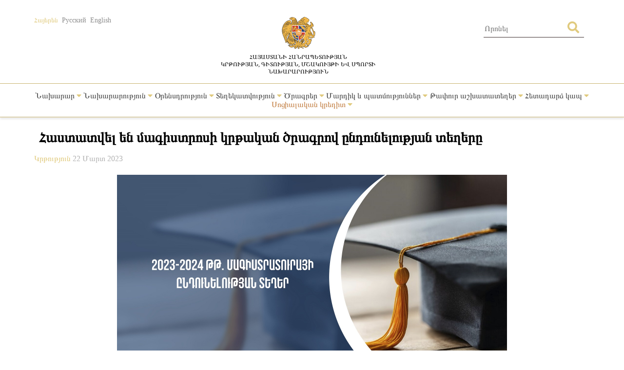

--- FILE ---
content_type: application/javascript
request_url: https://escs.am/js/main.js?v=0.02
body_size: 1641
content:
$(document).on('click', '.menu a[href="#"]', function (event) {
    event.preventDefault();
    event.stopPropagation();

    $('.menu li').removeClass('active');

    if($(this).hasClass('active')){
       $(this).removeClass('active');
   } else {
        $('.menu a').removeClass('active');
        $(this).addClass('active');
    }

});

$(document).click(function () {
    $('.menu a').removeClass('active');
});

function CookiePolicy() {
    $('.cookieBox').addClass('visibility-hidden');
    setCookie('CookiePolicy', '1', 30)
}

function isVisible(e) {
    var o = e.getBoundingClientRect(), t = document.documentElement.clientHeight, n = o.top > 0 && o.top < t,
        a = o.bottom < t && o.bottom > 0;
    return n || a
}

function showVisible() {
    for (var e = document.getElementsByClassName("img-animation"), o = 0; o < e.length; o++) {
        var t = e[o];
        isVisible(t) && t.classList.add("img-visible")
    }
}

$(document).on("scroll", window, function () {
    showVisible();
    $(document).scrollTop() > 800 ? $(".GoTop").fadeIn() : $(".GoTop").fadeOut();
});

function GoTop() {
    $("html, body").animate({scrollTop: $("html").offset().top}, 500)
}

$(document).on('click', '#alert button.close[aria-label=Close]', function () {
    $('#alert').empty();
    $('#overlay').remove();
});

/*Helpers*/
function setCookie(cname, cvalue, exdays) {
    var d = new Date();
    d.setTime(d.getTime() + (exdays * 24 * 60 * 60 * 1000));
    var expires = "expires=" + d.toUTCString();
    document.cookie = cname + "=" + cvalue + ";" + expires + ";path=/";
}

function get_ajax(ajax_url, ajax_data, ajax_callback, ajax_type) {
    ajax_type = ajax_type || 'json';
    return $.ajax({
        url: ajax_url,
        type: 'get',
        dataType: ajax_type,
        cache: false,
        data: ajax_data,
        success: ajax_callback,
        processData: false,
        contentType: false,
        error: function (jqXHR, textStatus, errorThrown) {
            alert_error();
        }
    });
}


function do_ajax(ajax_url, ajax_data, ajax_callback, ajax_async, ajax_type) {
    ajax_type = ajax_type || 'json';
    ajax_async = ajax_async || true;

    var token       = $('input[name=csrf_test_name]').val();
    ajax_data.append('csrf_test_name', token);

    return $.ajax({
        url: ajax_url,
        type: 'post',
        dataType: ajax_type,
        async: ajax_async,
        data: ajax_data,
        processData: false,
        contentType: false,
        success: ajax_callback,
        error: function(jqXHR, textStatus, errorThrown){
            alert_error();
        }
    });
}

function alert_error() {
    var lang = $('html').attr('lang');
    var data = {
        'am': 'Ինչ-որ սխալ տեղի ունեցավ: Խնդրում ենք կրկին փորձել։',
        'ru': 'Что-то пошло не так. Пожалуйста, попробуйте еще раз.',
        'en': 'Something went wrong. Please, try again.',
    };
    $('#alert').removeClass('visibility-hidden');
    $('#alert').append('<div class="alert alert-danger alert-dismissible fade show" role="alert">\n' +
        '        ' + data[lang] + '\n' +
        '        <button type="button" class="close" data-dismiss="alert" aria-label="Close" onclick="window.location.reload()">\n' +
        '            <span aria-hidden="true">&times;</span>\n' +
        '        </button>\n' +
        '    </div>');
}

$(document).on('click', '.menu-minister .op_menu', function () {
    if($(this).closest('.menu-minister').hasClass('opened-menu')) {
        $(this).closest('.menu-minister').removeClass('opened-menu')
    } else {
        $(this).closest('.menu-minister').addClass('opened-menu')
    }
});

$(document).on('click', 'li[data=open-submenu]', function () {
    if($(this).hasClass('opened-submenu')) {
        $(this).removeClass('opened-submenu')
    } else {
        $(this).addClass('opened-submenu')
    }
});

function read_more() {
    $('.read_more').remove();
    $('.article-text').removeClass('overflow_hidden');
}

$(document).on('click', 'a.faq-title', function (event) {
    event.preventDefault();
    if($(this).closest('li').find('.faq-answer').hasClass('opened')){
        $(this).closest('li').find('.faq-answer').removeClass('opened');
    } else {
        $(this).closest('li').find('.faq-answer').addClass('opened');
    }
});